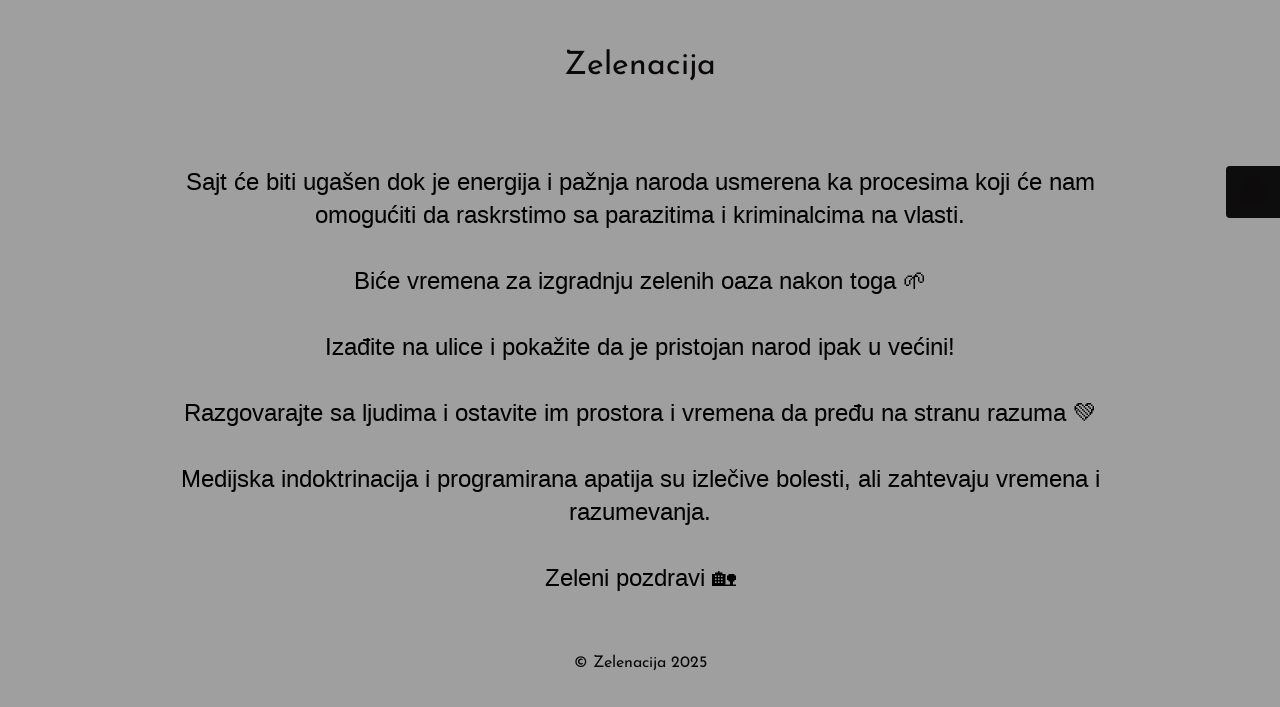

--- FILE ---
content_type: text/html; charset=UTF-8
request_url: https://www.zelenacija.com/page/10/
body_size: 1926
content:
<!DOCTYPE html>
<html lang="sr-RS">
<head>
	<meta charset="UTF-8" />
	<link media="all" href="https://www.zelenacija.com/wp-content/cache/autoptimize/css/autoptimize_2a614e9384bb14284094c8de8b8ef436.css" rel="stylesheet"><title>Zelenacija u Blokadi</title>	<link rel="icon" href="https://www.zelenacija.com/wp-content/uploads/2019/05/favi.png" sizes="32x32" />
<link rel="icon" href="https://www.zelenacija.com/wp-content/uploads/2019/05/favi.png" sizes="192x192" />
<link rel="apple-touch-icon" href="https://www.zelenacija.com/wp-content/uploads/2019/05/favi.png" />
<meta name="msapplication-TileImage" content="https://www.zelenacija.com/wp-content/uploads/2019/05/favi.png" />
	<meta name="viewport" content="width=device-width, maximum-scale=1, initial-scale=1, minimum-scale=1">
	<meta name="description" content="Život u Prirodi"/>
	<meta http-equiv="X-UA-Compatible" content="" />
	<meta property="og:site_name" content="Zelenacija - Život u Prirodi"/>
	<meta property="og:title" content="Zelenacija u Blokadi"/>
	<meta property="og:type" content="Maintenance"/>
	<meta property="og:url" content="https://www.zelenacija.com"/>
	<meta property="og:description" content="Sajt će biti ugašen dok je energija i pažnja naroda usmerena ka procesima koji će nam omogućiti da raskrstimo sa parazitima i kriminalcima na vlasti.

Biće vremena za izgradnju zelenih oaza nakon toga 🌱

Izađite na ulice i pokažite da je pristojan narod ipak u većini!

Razgovarajte sa ljudima i ostavite im prostora i vremena da pređu na stranu razuma 💚

Medijska indoktrinacija i programirana apatija su izlečive bolesti, ali zahtevaju vremena i razumevanja.

Zeleni pozdravi 🏡"/>
		<link rel="profile" href="http://gmpg.org/xfn/11" />
	<link rel="pingback" href="https://www.zelenacija.com/xmlrpc.php" />
	

    
    <!--[if IE]><script type="text/javascript" src="https://www.zelenacija.com/wp-content/plugins/maintenance/load/js/jquery.backstretch.min.js"></script><![endif]--><link rel="stylesheet" href="https://fonts.bunny.net/css?family=Josefin%20Sans:100,100italic,300,300italic,regular,italic,600,600italic,700,700italic:100"></head>

<body class="maintenance ">

<div class="main-container">
	<div class="preloader"><i class="fi-widget" aria-hidden="true"></i></div>	<div id="wrapper">
		<div class="center logotype">
			<header>
				<div class="logo-box istext" rel="home"><h1 class="site-title">Zelenacija</h1></div>			</header>
		</div>
		<div id="content" class="site-content">
			<div class="center">
                <div class="description" style="font-weight:100;font-style:normal"><p dir="ltr" style="line-height: 1.38;margin-top: 0pt;margin-bottom: 0pt"><span style="font-size: 18pt;font-family: 'Alegreya Sans',sans-serif;color: #000000;background-color: transparent;font-weight: 400;font-style: normal;font-variant: normal;text-decoration: none;vertical-align: baseline"><br />
Sajt će biti ugašen dok je energija i pažnja naroda usmerena ka procesima koji će nam omogućiti da raskrstimo sa parazitima i kriminalcima na vlasti.</span></p>
<p dir="ltr" style="line-height: 1.38;margin-top: 0pt;margin-bottom: 0pt"><span style="font-size: 18pt;font-family: 'Alegreya Sans',sans-serif;color: #000000;background-color: transparent;font-weight: 400;font-style: normal;font-variant: normal;text-decoration: none;vertical-align: baseline"><br />
Biće vremena za izgradnju zelenih oaza nakon toga 🌱</span></p>
<p dir="ltr" style="line-height: 1.38;margin-top: 0pt;margin-bottom: 0pt"><span style="font-size: 18pt;font-family: 'Alegreya Sans',sans-serif;color: #000000;background-color: transparent;font-weight: 400;font-style: normal;font-variant: normal;text-decoration: none;vertical-align: baseline"><br />
Izađite na ulice i pokažite da je pristojan narod ipak u većini!</span></p>
<p dir="ltr" style="line-height: 1.38;margin-top: 0pt;margin-bottom: 0pt"><span style="font-size: 18pt;font-family: 'Alegreya Sans',sans-serif;color: #000000;background-color: transparent;font-weight: 400;font-style: normal;font-variant: normal;text-decoration: none;vertical-align: baseline"><br />
Razgovarajte sa ljudima i ostavite im prostora i vremena da pređu na stranu razuma 💚</span></p>
<p dir="ltr" style="line-height: 1.38;margin-top: 0pt;margin-bottom: 0pt"><span style="font-size: 18pt;font-family: 'Alegreya Sans',sans-serif;color: #000000;background-color: transparent;font-weight: 400;font-style: normal;font-variant: normal;text-decoration: none;vertical-align: baseline"><br />
Medijska indoktrinacija i programirana apatija su izlečive bolesti, ali zahtevaju vremena i razumevanja.</span></p>
<p dir="ltr" style="line-height: 1.38;margin-top: 0pt;margin-bottom: 0pt"><span style="font-size: 18pt;font-family: 'Alegreya Sans',sans-serif;color: #000000;background-color: transparent;font-weight: 400;font-style: normal;font-variant: normal;text-decoration: none;vertical-align: baseline"><br />
Zeleni pozdravi 🏡</span></p>
</div>			</div>
		</div>
	</div> <!-- end wrapper -->
	<footer>
		<div class="center">
			<div style="font-weight:100;font-style:normal">© Zelenacija 2025</div>		</div>
	</footer>
			</div>

	<div class="login-form-container">
		<input type="hidden" id="mtnc_login_check" name="mtnc_login_check" value="b8eaad5c99" /><input type="hidden" name="_wp_http_referer" value="/page/10/" /><form id="login-form" class="login-form" method="post"><label>User Login</label><span class="login-error"></span><span class="licon user-icon"><input type="text" name="log" id="log" value="" size="20" class="input username" placeholder="Username" /></span><span class="picon pass-icon"><input type="password" name="pwd" id="login_password" value="" size="20" class="input password" placeholder="Password" /></span><a class="lost-pass" href="https://www.zelenacija.com/wp-login.php?action=lostpassword">Lost Password</a><input type="submit" class="button" name="submit" id="submit" value="Login" /><input type="hidden" name="is_custom_login" value="1" /><input type="hidden" id="mtnc_login_check" name="mtnc_login_check" value="b8eaad5c99" /><input type="hidden" name="_wp_http_referer" value="/page/10/" /></form>		    <div id="btn-open-login-form" class="btn-open-login-form">
        <i class="fi-lock"></i>

    </div>
    <div id="btn-sound" class="btn-open-login-form sound">
        <i id="value_botton" class="fa fa-volume-off" aria-hidden="true"></i>
    </div>
    	</div>
<!--[if lte IE 10]>
<script type="text/javascript" src="https://www.zelenacija.com/wp-includes/js/jquery/jquery.min.js?ver=1" id="jquery_ie-js"></script>
<![endif]-->
<!--[if !IE]><!--><script type="text/javascript" src="https://www.zelenacija.com/wp-includes/js/jquery/jquery.min.js?ver=3.7.1" id="jquery-core-js"></script>
<script type="text/javascript" src="https://www.zelenacija.com/wp-includes/js/jquery/jquery-migrate.min.js?ver=3.4.1" id="jquery-migrate-js"></script>
<!--<![endif]--><script type="text/javascript" id="_frontend-js-extra">
/* <![CDATA[ */
var mtnc_front_options = {"body_bg":"","gallery_array":[],"blur_intensity":"5","font_link":["Josefin Sans:100,100italic,300,300italic,regular,italic,600,600italic,700,700italic:100"]};
/* ]]> */
</script>


<script defer src="https://www.zelenacija.com/wp-content/cache/autoptimize/js/autoptimize_3e4dc1876c9f3db0dda449b2f61f1dc4.js"></script></body>
</html>
